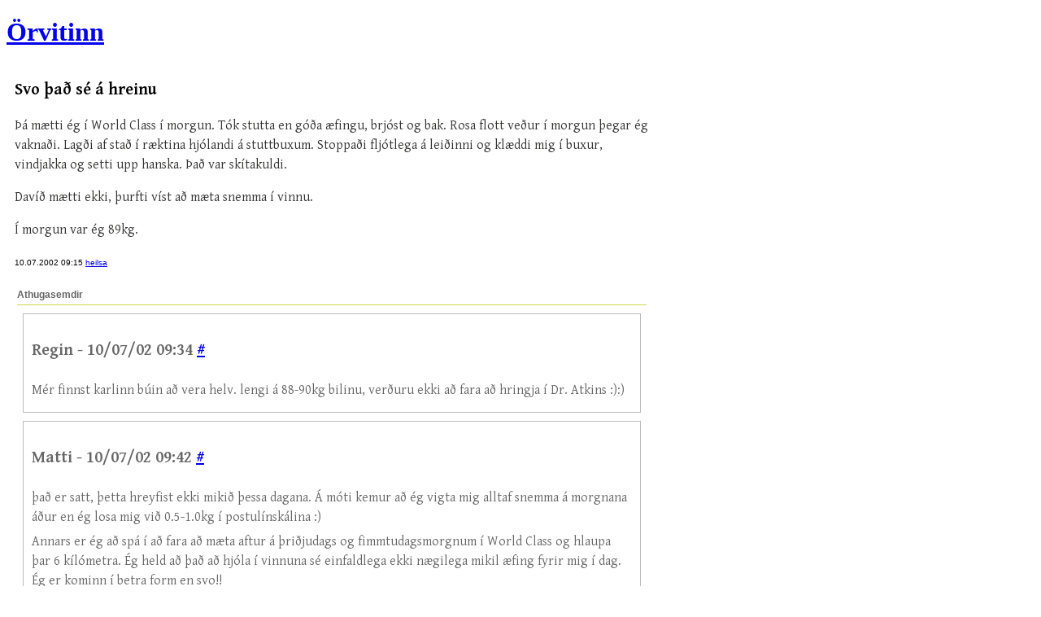

--- FILE ---
content_type: text/html
request_url: https://www.orvitinn.com/2002/07/10/09.15/
body_size: 1438
content:
<!DOCTYPE html>


<html lang="is">
<head>
<meta charset="iso-8859-1" />
<meta http-equiv="Pragma" content="no-cache" />
<meta name="author" content="Matthías Ásgeirsson" />
<meta name="copyright" content="Höfundarréttur &#169; 2001-2015 Matthías Ásgeirsson" />
<meta name="viewport" content="width=device-width, initial-scale=1">

<title>Örvitinn: Svo það sé á hreinu</title>

<link rel="stylesheet" href="https://www.orvitinn.com/styles-site.css" />
<link rel="alternate" type="application/rss+xml" title="RSS" href="https://www.orvitinn.com/index.xml" />
<link href='https://fonts.googleapis.com/css?family=Gentium+Basic:400,700,400italic,700italic' rel='stylesheet' type='text/css' />
</head>

<body>

<header>
<hgroup>
<a href="https://www.orvitinn.com"><h1>Örvitinn</h1></a>
</hgroup>
</header>

<div class="blogbody">

<article>
 <header><h1 class="title">Svo það sé á hreinu</h1></header>

 <p>Þá mætti ég í World Class í morgun.  Tók stutta en góða æfingu, brjóst og bak.  Rosa flott veður í morgun þegar ég vaknaði.  Lagði af stað í ræktina hjólandi á stuttbuxum.  Stoppaði fljótlega á leiðinni og klæddi mig í buxur, vindjakka og setti upp hanska.  Það var skítakuldi.</p>

<p>Davíð mætti ekki, þurfti víst að mæta snemma í vinnu.</p>

<p>Í morgun var ég 89kg.</p>
 
 <div class="posted">
  <time datetime="2002-07-10 pubdate="pubdate"">10.07.2002 09:15 </time>
  
  <a href="http://www.orvitinn.com/heilsa/">heilsa</a>
  
 </div>


<div class="comments-head" id="athugasemdir">Athugasemdir</div>


<article>

  
   
    <div class="comments-body" id="athugasemd-20020710093453">
   

     <header><h1>Regin - 10/07/02 09:34
     <a title="varanleg slóð í þessi viðbrögð" href="http://www.orvitinn.com/2002/07/10/09.15/#athugasemd-20020710093453">#</a></h1></header>
    <p>Mér finnst karlinn búin að vera helv. lengi á 88-90kg bilinu, verðuru ekki að fara að hringja í Dr. Atkins :):)</p>

   </div>
</article>

<article>

  
   
    <div class="comments-body" id="athugasemd-20020710094254">
   

     <header><h1>Matti - 10/07/02 09:42
     <a title="varanleg slóð í þessi viðbrögð" href="http://www.orvitinn.com/2002/07/10/09.15/#athugasemd-20020710094254">#</a></h1></header>
    <p>það er satt, þetta hreyfist ekki mikið þessa dagana.  Á móti kemur að ég vigta mig alltaf snemma á morgnana áður en ég losa mig við 0.5-1.0kg í postulínskálina :)</p>

<p>Annars er ég að spá í að fara að mæta aftur á þriðjudags og fimmtudagsmorgnum í World Class og hlaupa þar 6 kílómetra.  Ég held að það að hjóla í vinnuna sé einfaldlega ekki nægilega mikil æfing fyrir mig í dag.  Ég er kominn í betra form en svo!!</p>

<p>Annars þurfum ég og Davíð að drífa okkur í mælingu.  Ég er að spá í að hringja í <a href="http://www.heilsuradgjof.is/JoiH.htm" rel="nofollow">Jóa</a> og sjá hvort hann sé laus í fyrramálið.  Einhver séns á að þú getir mætt þá Davíð?</p>

   </div>
</article>




</article>

</div>

</body>
</html>